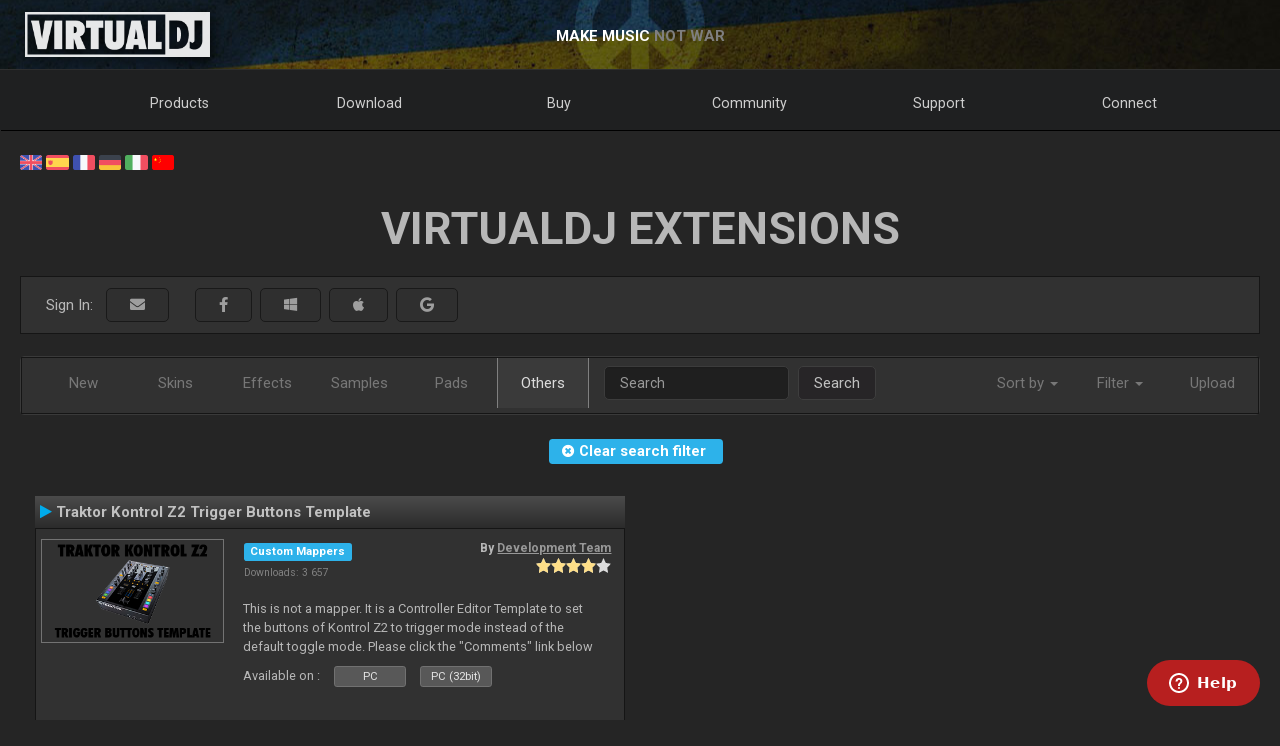

--- FILE ---
content_type: text/html; charset=UTF-8
request_url: http://virtualdj.com/plugins/index.html?category=other&filter=4&page=1&os=pc&sort=votes&
body_size: 43553
content:
<!DOCTYPE html>
		<!--[if lt IE 7]> <html class="lt-ie9 lt-ie8 lt-ie7"> <![endif]-->
		<!--[if IE 7]>    <html class="lt-ie9 lt-ie8"> <![endif]-->
		<!--[if IE 8]>    <html class="lt-ie9"> <![endif]-->
		<!--[if gt IE 8]><!--> <html class="" lang="en"> <!--<![endif]-->
		<head>
		<link rel="canonical" href="https://virtualdj.com/plugins/?category=other&os=pc"/>
		<meta name="viewport" content="width=device-width, initial-scale=1.0, minimum-scale=1.0, maximum-scale=1.5, user-scalable=yes">
		<!-- Old Explorer HTML5 enabling codeenable use of HTML5 sectioning elements in Internet Explorer 6-9, Safari 4.x (and iPhone 3.x), and Firefox 3.x.
		-->
		<!--[if lt IE 9]>
		<script src="//html5shiv.googlecode.com/svn/trunk/html5.js"></script>
		<style type="text/css">
		.clear {
		zoom: 1;
		display: block;
		}
		</style>
		<![endif]--><script async src="https://www.googletagmanager.com/gtag/js?id=UA-7811656-1"></script><script>window.dataLayer = window.dataLayer || []; function gtag(){dataLayer.push(arguments);} gtag('js', new Date()); gtag('config', 'UA-7811656-1');</script><title>VirtualDJ - Download extensions</title>
<meta name="description" content="With over 100,000,000 downloads, VirtualDJ packs the most advanced DJ technology. Both perfect to start DJing, and perfect for advanced pro DJs."/>
<meta name="keywords" content="dj software,mixing software,mix mp3,virtualdj,virtual dj,mp3 mix,dj,video,vj,software,download,bpm,turntable,mixer,disc jockey,beat,beat matching,seamless,loops,party,atomix,atomixmp3,atomix productions,numark,cue,vinyl,serato,ssl,automated,recording,cd,cd burning,pitch,tempo,master tempo,skins,plugins,player,turntables,radio,broadcasting,shoutcast,winamp,playlist,scratch,sync,nightclub,night club,night,club,hercules,dj,virtual vinyl,timecode,timecoded,vinyl,timecoded vinyl,tcv"/>
<meta http-equiv="Content-Type" content="text/html; charset=UTF-8"/>
<meta name="revisit-after" content="5 days"/>
<meta http-equiv="Pragma" content="no-cache"/>
<meta http-equiv="Cache-Control" content="no-cache, must-revalidate"/>
<!-- Apple Android - retina and non retina -->
<link rel="apple-touch-icon" sizes="57x57" href="/apple-touch-icon-57x57.png"/>
<link rel="apple-touch-icon" sizes="114x114" href="/apple-touch-icon-114x114.png"/>
<link rel="apple-touch-icon" sizes="72x72" href="/apple-touch-icon-72x72.png"/>
<link rel="apple-touch-icon" sizes="144x144" href="/apple-touch-icon-144x144.png"/>
<link rel="apple-touch-icon" sizes="60x60" href="/apple-touch-icon-60x60.png"/>
<link rel="apple-touch-icon" sizes="120x120" href="/apple-touch-icon-120x120.png"/>
<link rel="apple-touch-icon" sizes="76x76" href="/apple-touch-icon-76x76.png"/>
<link rel="apple-touch-icon" sizes="152x152" href="/apple-touch-icon-152x152.png"/>
<link rel="apple-touch-icon" sizes="180x180" href="/apple-touch-icon-180x180.png"/>
<meta name="apple-mobile-web-app-title" content="VirtualDJ Website"/>
<!-- ICO file for IE and old browsers -->
<link rel="icon" type="image/icon" href="/favicon.ico?ver=8.0"/>
<link rel="shortcut icon" type="image/icon" href="/favicon.ico?ver=8.0"/> 
<!-- modern icons all other browsers - png -->
<link rel="icon" type="image/png" href="/favicon-192x192.png" sizes="192x192"/>
<link rel="icon" type="image/png" href="/favicon-160x160.png" sizes="160x160"/>
<link rel="icon" type="image/png" href="/favicon-96x96.png" sizes="96x96"/>
<link rel="icon" type="image/png" href="/favicon-16x16.png" sizes="16x16"/>
<link rel="icon" type="image/png" href="/favicon-32x32.png" sizes="32x32"/>
<!-- Win8 tile -->
<meta name="msapplication-TileColor" content="#ff0045"/>
<meta name="msapplication-TileImage" content="/mstile-144x144.png"/>
<meta name="application-name" content="VirtualDJ Website" />
<!-- IE11 tiles -->
<meta name="msapplication-square70x70logo" content="/mstile-70x70.png"/>
<meta name="msapplication-square150x150logo" content="/mstile-150x150.png"/>
<meta name="msapplication-wide310x150logo" content="/mstile-310x150.png"/>
<meta name="msapplication-square310x310logo" content="/mstile-310x310.png"/>

<meta name="robots" content="noindex"><meta property="og:title" content="VirtualDJ - Download extensions" /><meta property="og:type" content="article" /><meta property="og:url" content="https://virtualdj.com/plugins/?category=other&os=pc"/><meta property="og:site_name" content="VirtualDJ Website"/><meta property="og:image" content="" /><meta property="fb:admins" content="stephane.clavel,1347391771"/><link rel="stylesheet" href="/css/v9-core.css?foo=20260101" type="text/css"/><link rel="stylesheet" href="/css/ukraine.css?foo=20260101" type="text/css"/><link rel="stylesheet" href="/css/magnific-popup.css?foo=20260101" type="text/css"/><link rel="stylesheet" href="/css/tooltipster.css?foo=20260101" type="text/css"/><link rel="stylesheet" href="/css/darkmode.css?foo=20260101" type="text/css"/><link rel="stylesheet" href="/css/plugins.css?foo=20260101" type="text/css"/><script src="/js/jquery-3.7.1.min.js" language="javascript" type="text/javascript"></script><script src="/js/common.js?foo=20260101" language="javascript" type="text/javascript"></script><script src="/js/bootstrap.min.js?foo=20260101" language="javascript" type="text/javascript"></script><script src="/js/jquery.magnific-popup.min.js?foo=20260101" language="javascript" type="text/javascript"></script><script src="/js/jquery.tooltipster.min.js?foo=20260101" language="javascript" type="text/javascript"></script><script>$(document).ready(function() {
  $(".tooltips").tooltipster({contentAsHTML: true,theme: "vdj-tooltips "});
  $(".image-popup").magnificPopup({type: "image"});
  $(".star-rating input").click(function(){ $.post("/plugins/index.html?addonid="+$(this).parent().data("addonid")+"&setstars="+$(this).attr("value")); });
  $(".plugindllink").click(function(){ if ($(this).attr("href")=="#") $.magnificPopup.open({ items: {
     src: "<div style='position:relative;background:#FFF;padding:20px;width:auto;max-width:500px;margin:auto;padding:40px;border-radius:10px;'>Please download this addon directly from within VirtualDJ</div>",
     type: "inline", preloader: true}});
  });
});</script><script id="ze-snippet" src="https://static.zdassets.com/ekr/snippet.js?key=1c8e9398-bc90-42af-bea0-b998896f3ac0"> </script>
<script>
window.zESettings = { webWidget: { 
  contactOptions: { enabled: true },
  helpCenter: { 
    originalArticleButton: false
  },
  contactForm: {
    tags: ['ip.18.117.196.119']
  }
} };
zE('webWidget', 'helpCenter:setSuggestions', { labels: ['main'] });
</script><base target="_top"></head><body id="body"><section id="outer-wrapper">
  	<section id="inner-wrapper">
	  <!-- HEADER -->
	  <header id="pageheader">
		<div id="headerwrap">
			<a href="//virtualdj.com"><div id="headerlogo"></div></a>
	     	<div id="headerslogan">
				<!-- <span class="text-white" id="sloganfirst">THE #1 MOST POPULAR DJ SOFTWARE</span>
				<span class="text-light" id="sloganlast"> FOR AUDIO & VIDEO MIXING</span> -->
				<span class="text-white" id="sloganfirst">MAKE MUSIC</span>
				<span class="text-light" id="sloganlast"> NOT WAR</span>
			 </div>
		 </div>
	  </header>
		<!-- NAVIGATION -->
		<nav id="top-menu">
		<ul id="topmenu-full">
		<li class="topmenu-level1 nolink" id="menu-logo">
			<a href="//virtualdj.com"><img id="mobile-logo" src="/images/v9/menu/logo.png"/></a>
		</li>
		<li class="topmenu-level1"><a href="/products/virtualdj/features.html">Products</a>
		<div class="mega-dropdown">
			<section class="fullgrid">
				<article class="grid-1-1 grid-large-1-24">&nbsp;</article>
				<article class="grid-1-3 grid-medium-1-3 grid-large-6-24">
					<b>VirtualDJ</b>
						<a href="/download/index.html" class="menu-link"><i class="icon-caret-right"></i> Download</a>
						<a href="/buy/index.html" class="menu-link"><i class="icon-caret-right"></i> Buy</a>
						<a href="/products/virtualdj/features.html" class="menu-link"><i class="icon-caret-right"></i> Features</a>
						<a href="/products/virtualdj/price.html" class="menu-link"><i class="icon-caret-right"></i> Price & Licenses</a>
						<a href="/products/virtualdj/screenshot.html" class="menu-link"><i class="icon-caret-right"></i> Screenshots</a>
						<a href="/djs/testimonials/index.html" class="menu-link"><i class="icon-caret-right"></i> Testimonials</a>
				</article>
				<article class="grid-1-3 grid-medium-1-3 grid-large-6-24">
						<b>Online Music Catalogs</b>
						<a href="/products/onlinecatalogs.html" class="menu-link"><i class="icon-caret-right"></i> Content Subscriptions</a>
						<br>
						<b>DJ Hardware</b>
						<a href="/products/hardware.html" class="menu-link"><i class="icon-caret-right"></i> Controllers & Mixers</a>
						<a href="/buy/controlvinyl.html" class="menu-link"><i class="icon-caret-right"></i> DVS Timecode Vinyl</a>
				</article>
				<article class="grid-1-3 grid-medium-1-3 grid-large-6-24">
						<b>Other products</b>
						<a href="/products/vdjremote.html" class="menu-link"><i class="icon-caret-right"></i> Remote for Android & iOS</a>
						<a href="/buy/clothing.html" class="menu-link"><i class="icon-caret-right"></i> Clothing & Swag</a>
						<br>
						<b>Legacy Products</b>
						<a href="/products/legacy.html" class="menu-link"><i class="icon-caret-right"></i> Old versions</a>
				</article>
				<article class="grid-1-1 grid-medium-1-1 grid-large-5-24 menu-image-container">
					<center>
					<img class="menu-image menu-image-vdj" src="/images/v9/menu/menu-products.png?ver=2020" />
					<a href="/download/index.html"><button class="button button-gray hover-blue">Download</button></a>&nbsp;&nbsp;
					<a href="/buy/index.html"><button class="button button-gray hover-blue">Buy</button></a>
					</center>
				</article>
			</section>
		</div>
		</li>
		<li class="topmenu-level1"><a href="/download/index.html">Download</a>
			<div class="mega-dropdown">
				<section class="fullgrid">
					<article class="grid-1-1 grid-large-1-24">&nbsp;</article>
					<article class="grid-1-3 grid-large-6-24">
						<b>VirtualDJ</b>
							<a href="/download/index.html" class="menu-link"><i class="icon-caret-right"></i> Download</a>
							<a href="/manuals/virtualdj.html" class="menu-link"><i class="icon-caret-right"></i> User Manual</a>
							<a href="/manuals/hardware.html" class="menu-link"><i class="icon-caret-right"></i> Hardware Manuals</a>
							<br>
							<a href="/download/index.html"><button class="button button-gray hover-blue">Download</button></a>
					</article>
					<article class="grid-1-3 grid-large-6-24">
						<b>Plugins & Addons</b>
							<a href="/plugins/index.html?category=effects&subcat=1" class="menu-link"><i class="icon-caret-right"></i> Audio Effects</a>
							<a href="/plugins/index.html?category=effects&subcat=2" class="menu-link"><i class="icon-caret-right"></i> Video Effects</a>
							<a href="/plugins/index.html?category=skins" class="menu-link"><i class="icon-caret-right"></i> Interface/Skins</a>
							<a href="/plugins/index.html?category=samples" class="menu-link"><i class="icon-caret-right"></i> Sample Packs</a>
					</article>
					<article class="grid-1-3 grid-large-6-24">
						<b>DVS Timecode</b>
							<a href="/products/timecode/cd.html" class="menu-link"><i class="icon-caret-right"></i> Timecode CD</a>
					</article>
					<article class="grid-1-1 grid-large-1-24">&nbsp;</article>
					<article class="grid-1-1 grid-large-4-24 menu-image-container">
						<center>
							<img class="menu-image" src="/images/v9/menu/menu-download.png" />
						</center>
					</article>
				</section>
			</div>
		</li>
		<li class="topmenu-level1"><a href="/buy/index.html">Buy</a>
			<div class="mega-dropdown">
				<section class="fullgrid">
					<article class="grid-1-1 grid-medium-1-1 grid-large-5-24 menu-image-container">
						<center>
						<img class="menu-image menu-image-vdj" src="/images/v9/menu/menu-products.png?ver=2020" />
						<a href="/buy/index.html?product=pro"><button class="button button-gray hover-blue">Buy Now</button></a>
						</center>
					</article>
					<article class="grid-1-1 grid-large-1-24">&nbsp;</article>
					<article class="grid-1-3 grid-medium-1-3 grid-large-6-24">
						<b>VirtualDJ</b>
						<a href="/buy/index.html" class="menu-link"><i class="icon-caret-right"></i> Buy License</a>
						<a href="/products/virtualdj/price.html" class="menu-link"><i class="icon-caret-right"></i> Licensing Options</a>
						<a href="/products/business.html" class="menu-link"><i class="icon-caret-right"></i> Business License</a>
						<a href="/products/virtualdj/price.html#comparison" class="menu-link"><i class="icon-caret-right"></i> Comparison Chart</a>
					</article>
					<article class="grid-1-3 grid-medium-1-3 grid-large-6-24">
						<b>Content Catalogs</b>
						<a href="/buy/index.html?product=cuaudio" class="menu-link"><i class="icon-caret-right"></i> Buy Audio Catalog</a>
						<a href="/buy/index.html?product=cuvideo" class="menu-link"><i class="icon-caret-right"></i> Buy Video Catalog</a>
						<a href="/buy/index.html?product=cukaraoke0" class="menu-link"><i class="icon-caret-right"></i> Buy Karaoke Catalog</a>
					</article>
					<article class="grid-1-3 grid-medium-1-3 grid-large-6-24">
						<b>Other products</b>
						<a href="/products/vdjremote.html" class="menu-link"><i class="icon-caret-right"></i> Remote for Android & iOS</a>
						<a href="/buy/controlvinyl.html" class="menu-link"><i class="icon-caret-right"></i> DVS Timecode Vinyl</a>
						<a href="/buy/clothing.html" class="menu-link"><i class="icon-caret-right"></i> Clothing & Swag</a>
					</article>
				</section>
			</div>

		</li>
		<li class="topmenu-level1"><a href="/forums/index.html">Community</a>
			<div class="mega-dropdown">
				<section class="fullgrid">
					<article class="grid-1-1 grid-large-1-24">&nbsp;</article>
					<article class="grid-1-3 grid-large-6-24">
						<b>Create & Contribute</b>
							<a href="/wiki/Developers.html" class="menu-link"><i class="icon-caret-right"></i> Developer SDK</a>
							<a href="/wiki/PluginSDK8.html" class="menu-link"><i class="icon-caret-right"></i> Create Plugins</a>
							<a href="/wiki/Skin%20SDK%208.html" class="menu-link"><i class="icon-caret-right"></i> Create Skins</a>
							<a href="/wiki/Modify%20a%20Skin.html" class="menu-link"><i class="icon-caret-right"></i> Modify a skin</a>
					</article>
					<article class="grid-1-3 grid-large-6-24">
						<b>Networks</b>
							<a href="/charts/index.html" class="menu-link"><i class="icon-caret-right"></i> Community Charts</a>
							<a href="/users/index.html" class="menu-link"><i class="icon-caret-right"></i> User Network</a>
							<br/>
							<b>Top DJs</b>
							<a href="/djs/top100djs/index.html" class="menu-link"><i class="icon-caret-right"></i> Top100DJs</a>
							<a href="/djs/dmc-championships/index.html" class="menu-link"><i class="icon-caret-right"></i> DMC Championships</a>
							<a href="/djs/testimonials/index.html" class="menu-link"><i class="icon-caret-right"></i> Top DJ Testimonials</a>
							<a href="/djs/index.html" class="menu-link"><i class="icon-caret-right"></i> Featured DJs</a>
					</article>
					<article class="grid-1-3 grid-large-6-24">
						<b>Forums</b>
							<a href="/forums/81/VirtualDJ_Technical_Support.html" class="menu-link"><i class="icon-caret-right"></i> Technical Support</a>
							<a href="/forums/30/General_Discussion.html" class="menu-link"><i class="icon-caret-right"></i> General Topics</a>
							<a href="/forums/18/Wishes_and_new_features.html" class="menu-link"><i class="icon-caret-right"></i> Wishes for new features</a>
							<br>
							<a href="/forums/index.html"><button class="button button-gray hover-blue">Forums</button></a>
					</article>
					<article class="grid-1-1 grid-large-4-24 menu-image-container">
						<center>
							<img class="menu-image" src="/images/v9/menu/menu-community.png" />
						</center>
					</article>
				</section>
			</div>
		</li>
		<li class="topmenu-level1"><a href="/help/">Support</a>
			<div class="mega-dropdown">
				<section class="fullgrid">
					<article class="grid-1-1 grid-large-4-24 menu-image-container">
						<center>
							<br>
							<img class="menu-image" src="/images/v9/menu/menu-support.png" />
						</center>
					</article>
					<article class="grid-1-1 grid-large-2-24">&nbsp;</article>
					<article class="grid-1-3 grid-large-6-24">
						<b>Knowledge Articles</b>
							<a href="/wiki/FAQ.html" class="menu-link"><i class="icon-caret-right"></i> Questions & Answers</a>
							<a href="/wiki/index.html" class="menu-link"><i class="icon-caret-right"></i> Knowledge database (wiki)</a>
					</article>
					<article class="grid-1-3 grid-large-6-24">
						<b>Manuals</b>
							<a href="/manuals/virtualdj.html" class="menu-link"><i class="icon-caret-right"></i> Software Manual</a>
							<a href="/manuals/hardware.html" class="menu-link"><i class="icon-caret-right"></i> Hardware Manuals</a>
						<br>
						<b>Tutorials</b>
							<a href="/help/videotutorials.html?view=gettingstarted" class="menu-link"><i class="icon-caret-right"></i> Getting Started</a>
							<a href="/help/videotutorials.html?view=quicktips" class="menu-link"><i class="icon-caret-right"></i> Quick Tips</a>
					</article>
					<article class="grid-1-3 grid-large-6-24">
						<b>Help & Support</b>
							<a href="/help/" class="menu-link"><i class="icon-caret-right"></i> Help Center</a>
							<br>
							<a href="/help/"><button class="button button-gray hover-blue">Get Help</button></a>
					</article>
				</section>
			</div>
		</li>
				<li class="topmenu-level1"><a href="/users/connect.html">Connect</a>
			<div class="mega-dropdown">
				<section class="fullgrid">
					<article  class="grid-1-1 grid-large-4-24 menu-image-container">
						<center>
							<img class="menu-image" src="/images/v9/menu/menu-login.png" />
						</center>
					</article>
					<article class="grid-1-1 grid-large-1-24 menu-image-container">&nbsp;</article>
					<article class="grid-1-3 grid-large-3-24 menu-image-container">&nbsp;</article>
					<article class="grid-1-1 grid-medium-1-1 grid-large-16-24">
						<div id="menu-sociallogin">
							<b>Connect & login with your social media account or email</b>
							<form action="/users/connect.html" method="POST">
								<input type="hidden" name="returnUrl" value="/plugins/index.html?category=other&filter=4&page=1&os=pc&sort=votes&">
								<button class="button button-gray hover-blue" type="submit" name="MailLogin" ><i class="icon-envelope"></i>&nbsp;Email</button>
								<button class="button button-gray hover-blue" type="submit" name="FacebookLogin"><i class="icon-facebook-sign"></i>&nbsp;Facebook</button>
								<button class="button button-gray hover-blue" type="submit" name="MicrosoftLogin"><i class="icon-windows"></i>&nbsp;Microsoft</button>
								<button class="button button-gray hover-blue" type="submit" name="AppleLogin"><i class="icon-apple"></i>&nbsp;Apple</button>
								<button class="button button-gray hover-blue" type="submit" name="GoogleLogin"><i class="icon-google-plus"></i>&nbsp;Google</button>
							</form>
						</div>
					</article>
				</section>
			</div>
		</li>
				<li class="topmenu-level1" id="topmenu-last">&nbsp;</li>
	</ul>
	<div id="mobilemenu-button" class="mobilemenu-button">
		<span id="mobilemenu-toggle">
			  <div class="bar1"></div>
			  <div class="bar2"></div>
			  <div class="bar3"></div>
		</span>
	</div>
</nav>	

<div id="mobilemenu-wrapper">	
	<nav id="mobile-menu">
			<ul id="topmenu-mobile" class="mobilemenu-hidden">
				<li class="topmobile-level1">
					<label for="mobiledrop-1">Products</label>
					<input type="radio" name="mobilemenu-selected" id="mobiledrop-1"/>
					<div class="mobile-megamenu">
					   <b>VirtualDJ</b>
						<a href="/download/index.html" class="menu-link"><i class="icon-caret-right"></i> Download</a>
						<a href="/buy/index.html" class="menu-link"><i class="icon-caret-right"></i> Buy</a>
						<a href="/products/virtualdj/features.html" class="menu-link"><i class="icon-caret-right"></i> Features</a>
						<a href="/products/virtualdj/price.html" class="menu-link"><i class="icon-caret-right"></i> Price & Licenses</a>
						<a href="/products/virtualdj/screenshot.html" class="menu-link"><i class="icon-caret-right"></i> Screenshots</a>
						<a href="/djs/testimonials/index.html" class="menu-link"><i class="icon-caret-right"></i> Testimonials</a>
						<b>Online Catalogs</b>
						<a href="/products/onlinecatalogs.html" class="menu-link"><i class="icon-caret-right"></i> Content Subscriptions</a>
						<br>
						<b>Hardware</b>
						<a href="/products/hardware.html" class="menu-link"><i class="icon-caret-right"></i> Controllers & Mixers</a>
						<a href="/buy/controlvinyl.html" class="menu-link"><i class="icon-caret-right"></i> DVS Timecode Vinyl & CD</a>
						<b>Other products</b>
						<a href="/products/vdjremote.html" class="menu-link"><i class="icon-caret-right"></i> Remote for Android & iOS</a>
						<a href="/buy/clothing.html" class="menu-link"><i class="icon-caret-right"></i> Clothing & Swag</a>
						<br>
						<b>Legacy Products</b>
						<a href="/products/legacy.html" class="menu-link"><i class="icon-caret-right"></i> Old versions</a>
					</div>
				</li>
				<li class="topmobile-level1">
					<label for="mobiledrop-2">Download</label>
					<input type="radio" name="mobilemenu-selected" id="mobiledrop-2"/>
					<div class="mobile-megamenu">
						<b>VirtualDJ</b>
							<a href="/download/index.html" class="menu-link"><i class="icon-caret-right"></i> Download</a>
							<a href="/manuals/virtualdj.html" class="menu-link"><i class="icon-caret-right"></i> User Manual</a>
							<a href="/manuals/hardware.html" class="menu-link"><i class="icon-caret-right"></i> Hardware Manuals</a>
						<b>Plugins & Addons</b>
							<a href="/plugins/index.html?category=effects&subcat=1" class="menu-link"><i class="icon-caret-right"></i> Audio Effects</a>
							<a href="/plugins/index.html?category=effects&subcat=2" class="menu-link"><i class="icon-caret-right"></i> Video Effects</a>
							<a href="/plugins/index.html?category=skins" class="menu-link"><i class="icon-caret-right"></i> Interface/Skins</a>
							<a href="/plugins/index.html?category=samples" class="menu-link"><i class="icon-caret-right"></i> Sample Packs</a>
						<b>DVS Timecode</b>
							<a href="/products/timecode/cd.html" class="menu-link"><i class="icon-caret-right"></i> Timecode CD signal</a>
					</div>
				</li>
				<li class="topmobile-level1">
					<a href="/buy/index.html"><label>Buy</label></a>
				</li>
				<li class="topmobile-level1">
					<label for="mobiledrop-3">Community</label>
					<input type="radio" name="mobilemenu-selected" id="mobiledrop-3"/>
					<div class="mobile-megamenu">
						<b>Forums</b>
              <a href="/forums/index.html" class="menu-link"><i class="icon-caret-right"></i> All Forums</a>
							<a href="/forums/81/VirtualDJ_Technical_Support.html" class="menu-link"><i class="icon-caret-right"></i> Technical Support</a>
							<a href="/forums/30/General_Discussion.html" class="menu-link"><i class="icon-caret-right"></i> General Topics</a>
							<a href="/forums/18/Wishes_and_new_features.html" class="menu-link"><i class="icon-caret-right"></i> Wishes for new features</a>
						<b>Networks</b>
							<a href="/charts/index.html" class="menu-link"><i class="icon-caret-right"></i> Community Charts</a>
							<a href="/users/index.html" class="menu-link"><i class="icon-caret-right"></i> User Network</a>
						<b>Top DJs</b>
							<a href="/djs/top100djs/index.html" class="menu-link"><i class="icon-caret-right"></i> Top100DJs</a>
							<a href="/djs/dmc-championships/index.html" class="menu-link"><i class="icon-caret-right"></i> DMC Championships</a>
							<a href="/djs/testimonials/index.html" class="menu-link"><i class="icon-caret-right"></i> Top DJ Testimonials</a>
							<a href="/djs/index.html" class="menu-link"><i class="icon-caret-right"></i> Featured DJs</a>
						<b>Create & Contribute</b>
							<a href="/wiki/Developers.html" class="menu-link"><i class="icon-caret-right"></i> Developer SDK</a>
							<a href="/wiki/PluginSDK8.html" class="menu-link"><i class="icon-caret-right"></i> Create Plugin</a>
							<a href="/wiki/Skin%20SDK%208.html" class="menu-link"><i class="icon-caret-right"></i> Create Skins</a>
							<a href="/wiki/Modify%20a%20Skin.html" class="menu-link"><i class="icon-caret-right"></i> Modify a skins</a>
					</div>
				</li>
				<li class="topmobile-level1">
					<label for="mobiledrop-5">Support</label>
					<input type="radio" name="mobilemenu-selected" id="mobiledrop-5"/>
					<div class="mobile-megamenu">
						<b>Help & Support</b>
							<a href="/help/" class="menu-link"><i class="icon-caret-right"></i> Help Center</a>
						<b>Manuals</b>
							<a href="/manuals/virtualdj.html" class="menu-link"><i class="icon-caret-right"></i> Software Manual</a>
							<a href="/manuals/hardware.html" class="menu-link"><i class="icon-caret-right"></i> Hardware Manuals</a>
						<b>Knowledge Articles</b>
							<a href="/wiki/FAQ.html" class="menu-link"><i class="icon-caret-right"></i> Questions & Answers</a>
							<a href="/wiki/index.html" class="menu-link"><i class="icon-caret-right"></i> Knowledge database (wiki)</a>
						<b>Tutorials</b>
							<a href="/totd/" class="menu-link"><i class="icon-caret-right"></i> Video Tips</a>
					</div>
				</li>
								<li class="topmobile-level1">
					<label for="mobiledrop-4">Connect</label>
					<input type="radio" name="mobilemenu-selected" id="mobiledrop-4"/>
					<div class="mobile-megamenu">
						<br>
						<b>Connect & login<br>with your social media account or email</b> 
						<form action="/users/connect.html" method="POST">
							<input type="hidden" name="returnUrl" value="/plugins/index.html?category=other&filter=4&page=1&os=pc&sort=votes&">
							<button class="button button-gray button-medium hover-blue" type="submit" name="FacebookLogin"><i class="icon-facebook-sign"></i>&nbsp;Facebook</button><br><br>
							<button class="button button-gray button-medium hover-blue" type="submit" name="MicrosoftLogin"><i class="icon-windows"></i>&nbsp;Microsoft</button><br><br>
							<button class="button button-gray button-medium hover-blue" type="submit" name="AppleLogin"><i class="icon-apple"></i>&nbsp;Apple</button><br><br>
							<button class="button button-gray button-medium hover-blue" type="submit" name="GoogleLogin"><i class="icon-google-plus"></i>&nbsp;Google</button><br><br>
							<button class="button button-gray button-medium hover-blue" type="submit" name="MailLogin" ><i class="icon-envelope"></i>&nbsp;Email</button>
						</form>
						<br><br>
						<b>Account</b>
							<a href="/users/connect.html" class="menu-link"><i class="icon-caret-right"></i> Create Account</a>
							<a href="/contact/cantlogin.html" class="menu-link"><i class="icon-caret-right"></i> Forgot Password</a>		
					</div>
				</li>
							</ul>
	</nav>
	<div class="clearfix"></div>
</div>

<!-- content -->
<section class="content-regular" id="content">
<div id="menu-flags">
	<a href="//virtualdj.com/plugins/index.html?category=other&filter=4&page=1&os=pc&sort=votes&" title="English"><img src="/images/v8/menuflags/english.png"/></a>
	<a href="//es.virtualdj.com/plugins/index.html?category=other&filter=4&page=1&os=pc&sort=votes&" title="Spanish language"><img src="/images/v8/menuflags/spanish.png"/></a>
	<a href="//fr.virtualdj.com/plugins/index.html?category=other&filter=4&page=1&os=pc&sort=votes&" title="French language"><img src="/images/v8/menuflags/french.png"/></a>
	<a href="//de.virtualdj.com/plugins/index.html?category=other&filter=4&page=1&os=pc&sort=votes&" title="German language"><img src="/images/v8/menuflags/german.png"/></a>
	<a href="//it.virtualdj.com/plugins/index.html?category=other&filter=4&page=1&os=pc&sort=votes&" title="Italian language"><img src="/images/v8/menuflags/italian.png"/></a>
	<a href="//cn.virtualdj.com/plugins/index.html?category=other&filter=4&page=1&os=pc&sort=votes&" title="Chinese language"><img src="/images/v8/menuflags/chinese.png"/></a>
</div><h1 class="toptitle">VirtualDJ Extensions</h1><form action="/users/connect.html" method="POST">
<input type="hidden" name="returnUrl" value="/plugins/index.html?category=other&filter=4&page=1&os=pc&sort=votes&">
<div class="whitebox bar_loggin gray-gradient">
  <div class="container-fluid">
    <div class="loginbar_buttons_group">
      <div class="btn-group loggedbar_buttons">
        <span id="loginbar_quicksign">Sign In:&nbsp;&nbsp;</span>
        <span class="inline">
        <button class="btn gray-gradient" type="submit" name="EmailLogin" title="Sign in with Email">&nbsp;&nbsp;<i class="fas fa-envelope"></i></i>&nbsp;&nbsp;</button>
        &nbsp;&nbsp;<div class="hide-medium"><br></div>
        <button class="btn gray-gradient" type="submit" name="FacebookLogin" title="Sign in with Facebook">&nbsp;&nbsp;<i class="fab fa-facebook-f"></i></i>&nbsp;&nbsp;</button>
        <button class="btn gray-gradient" type="submit" name="MicrosoftLogin" title="Sign in with Microsoft ID">&nbsp;&nbsp;<i class="fab fa-windows"></i></i>&nbsp;&nbsp;</button>
        <button class="btn gray-gradient" type="submit" name="AppleLogin" title="Sign in with Apple ID">&nbsp;&nbsp;<i class="fab fa-apple"></i></i>&nbsp;&nbsp;</button>
        <button class="btn gray-gradient" type="submit" name="GoogleLogin" title="Sign in with Google">&nbsp;&nbsp;<i class="fab fa-google"></i>&nbsp;&nbsp;</button>
        </span>
      </div>
    </div>
  </div>
</div>
<div style="clear:both;"></div>
</form>
<br><nav class="navbar navbar-default addonpage" role="navigation">
  <div class="container-fluid gray-gradient">
    <!--  toggle get grouped for better mobile display -->
    <div class="navbar-header">
      <button type="button" class="navbar-toggle" data-toggle="collapse" data-target="#bs-example-navbar-collapse-1">
        <span class="sr-only">Toggle navigation</span>
        <span class="icon-bar"></span>
        <span class="icon-bar"></span>
        <span class="icon-bar"></span>
      </button>
    </div>

    <!-- Collect the nav links, forms, and other content for toggling -->
    <div class="collapse navbar-collapse" id="bs-example-navbar-collapse-1">
      <ul class="nav navbar-nav">
        <li><a href="/plugins/index.html?category=new">New</a></li>
        <li><a href="/plugins/index.html?category=skins">Skins</a></li>
        <li><a href="/plugins/index.html?category=effects">Effects</a></li>
        <li><a href="/plugins/index.html?category=samples">Samples</a></li>
        <li><a href="/plugins/index.html?category=pads">Pads</a></li>
        <li class="active"><a href="/plugins/index.html?category=other">Others</a></li>
      </ul>
      

      <form class="navbar-form navbar-left" role="search" method="get" action="/plugins/index.html">
      <input type="hidden" name="category" value="other"><input type="hidden" name="filter" value="4"><input type="hidden" name="page" value="1"><input type="hidden" name="os" value="pc"><input type="hidden" name="sort" value="votes">        <div class="form-group">
          <input type="text" class="form-control" name="search" placeholder="Search" value="">
        </div>
        <button type="submit" class="btn btn-default">Search</button>
      </form>

      <ul class="nav navbar-nav navbar-right">

   
    
        <li class="dropdown">
          <a href="#" class="dropdown-toggle" data-toggle="dropdown">Sort by <b class="caret"></b></a>
          <ul class="dropdown-menu">
            <li><a href="/plugins/index.html?category=other&filter=4&page=1&os=pc&sort=downloads"><i class="icon-download-alt padding"></i>  Downloads</a></li>
            <li><a href="/plugins/index.html?category=other&filter=4&page=1&os=pc&sort=votes"><i class="icon-ok"></i><i class="icon-star padding"></i>  Votes</a></li>
            <li><a href="/plugins/index.html?category=other&filter=4&page=1&os=pc&sort=date"><i class="icon-calendar padding"></i>  Date</a></li>
          </ul>
        </li>
   
        <li class="dropdown">
          <a href="#" class="dropdown-toggle" data-toggle="dropdown">Filter <b class="caret"></b></a>
          <ul class="dropdown-menu">
            <li><a href="/plugins/index.html?category=other&filter=4&page=1&sort=votes&"><i class="icon-ok"></i><i class="icon-windows padding"></i>  PC</a></li>
            <li><a href="/plugins/index.html?category=other&filter=4&page=1&sort=votes&os=mac"><i class="icon-apple padding"></i>  Mac</a></li>
            <li><a href="/plugins/index.html?category=other&filter=4&page=1&os=pc&sort=votes&subcat=1"><i class="icon-filter padding"></i>  Languages</a></li>
            <li><a href="/plugins/index.html?category=other&filter=4&page=1&os=pc&sort=votes&subcat=2"><i class="icon-filter padding"></i>  Custom Mappers</a></li>
            <li><a href="/plugins/index.html?category=other&filter=4&page=1&os=pc&sort=votes&subcat=3"><i class="icon-filter padding"></i>  Database Filters</a></li>
          </ul>
        </li>


  <li><a href="/plugins/upload.html" class="tooltips" title="Upload your own creation">Upload</a></li>
      </ul>
    </div><!-- /.navbar-collapse -->
  </div><!-- /.container-fluid -->
</nav><center><a href="/plugins/index.html?category=other" style="text-decoration:none;font-size:1.3em;"><span class="label label-primary"><b>&nbsp;<i class="icon-remove-sign"></i>&nbsp;Clear search filter &nbsp;</b></span></a>&nbsp;&nbsp;</center><br><section class="grid vdj8 mainsection"><section class="grid vdj8 subsection"><article class="col col-1-1 wide-col-half"><article class="col col-1-1 ">
	 			<div class="darkbox dark-gradient space-top">
   					<b><span class="text-blue"><i class="icon-play"></i></span>&nbsp;<a href="/plugins/index.html?addonid=80203" style="text-decoration: none;">Traktor Kontrol Z2 Trigger Buttons Template</a></b></div>
      					<div class="whitebox gray-gradient" style="min-height:px;">
      						<p class="subtitle"></p>
 	 			 			<section class="grid vdj8 addonpage addonbox addon-normal">
<article class="col col-1-1 compact-col-1-3">
  <p class="plugin-thumb"><img src="/img/244817/31427/Traktor_Kontrol_Z2_Trigger_Buttons_Template.png" class="addonlist" /></p>
  </article>
<article class="col col-1-1 compact-col-2-3">
<div class="addon-tags">
    <a href="/plugins/index.html?category=other&subcat=2" class="tooltips no-underline" title="Custom Mappers"><span class="label label-primary tooltips">Custom Mappers</span></a>
    <br/>
  <span class="addon-totaldl">Downloads: 3 657</span>
</div>
<div class="addon-creator">By <a href="/user/developmentteam">Development Team</a></div>
<div class="star-rating-wrapper">
  <span class="star-rating" data-addonid="80203">
    <input type="radio" name="rating_80203" value="1" checked><i></i>
    <input type="radio" name="rating_80203" value="2" checked><i></i>
    <input type="radio" name="rating_80203" value="3" checked><i></i>
    <input type="radio" name="rating_80203" value="4" checked><i></i>
    <input type="radio" name="rating_80203" value="5"><i></i>
  </span>
</div>
<br/>
<div class="addon-description"><p>This is not a mapper. It is a Controller Editor Template to set the buttons of Kontrol Z2 to trigger mode instead of the default toggle mode. Please click the "Comments" link below to read more about it.</p></div>
<div class="addons-dlavailable-wrapper">
  <p>
  <span class="addons-dlavailable-text inline-block">Available on : </span>
  <span class="inline-block">
    <a href="/wiki/how%20to%20install%20plugins%20and%20addons.html"><span class="dl-available label label-default">PC</span></a>    <a href="/wiki/how%20to%20install%20plugins%20and%20addons.html"><span class="dl-available label label-default">PC (32bit)</span></a>          </span>
  </p>
</div>
</article>
<article class="col col-1-1">
<p>
<div class="addon-facts">
  <span class="addon-date-updated"><small>Last update: Thu 29 Jan 15 @ 4:10 am</small></span>
  <br>
  <span class="tooltips cursor-info" title="Downloads this month: 0<br>Total downloads: 3 657<br>Rating: 4.1<br>"><i class="icon-bar-chart"></i>&nbsp;Stats</span>
<span><i class="icon-comment"></i>&nbsp;<a href="/forums/197943/addons/Traktor_Kontrol_Z2_Trigger_Buttons_Template.html?page=1" class="tooltips" title="Visit forum thread for this addon to comment, ask questions etc">Comments</a></span><span><i class="icon-question-sign"></i>&nbsp;<a href="/wiki/how%20to%20install%20plugins%20and%20addons.html" class="tooltips" title="Learn how to download and install new plugins">How to install</a></span>
  </div>
</p>
</article>
</section>              
<div class="clearfix"></div>
					</div><!-- end whitebox -->
				</article></article></section></section><section class="grid vd8 addonpage"><article class="col col-1-1"><center><ul class="pagination"><li><a href="/plugins/index.html?category=other&filter=4&os=pc&sort=votes&page=1"><i class="icon-double-angle-left"></i></a></li><li class="active"><a href="/plugins/index.html?category=other&filter=4&os=pc&sort=votes&page=1">1</a></li><li><a href="/plugins/index.html?category=other&filter=4&os=pc&sort=votes&page=2">2</a></li><li><a href="/plugins/index.html?category=other&filter=4&os=pc&sort=votes&page=3">3</a></li><li><a href="/plugins/index.html?category=other&filter=4&os=pc&sort=votes&page=3"><i class="icon-double-angle-right"></i></a></li></ul></center></article></section> <!-- end forum transitional class -->
<div class="clearfix"></div>
</section><!-- end content -->
<div class="clearfix"></div>
</section><!-- end inner wrapper -->
<footer id="pagefooter">
<section class="grid-box" id="footerboxes">
        <article id="footerbox-1" class="col small-col-half medium-col-1-4">

              <div class="footerbox">
                <h5><span class="text-blue"><i class="icon-play"></i></span> About VirtualDJ</h5>
                <ul>
                <li><a href="/download/">Download</a></li>
                <li><a href="/buy/">Buy</a></li>
                <li><a href="/products/virtualdj/features.html">Features</a></li>
                <li><a href="/products/virtualdj/price.html">Price & Licenses</a></li>
                <li><a href="/products/virtualdj/screenshot.html">Screenshots</a></li>
                </ul>
              </div>

        </article>
        <article id="footerbox-4" class="col small-col-half medium-col-1-4">
              <div class="footerbox">
                <h5><span class="text-blue"><i class="icon-play"></i></span> Support</h5>
                <ul>
                <li><a href="/help/">Contact Support</a></li>
                <li><a href="/manuals/virtualdj.html">User Manual</a></li>
                <li><a href="/wiki/FAQ.html">FAQ</a></li>
                <li><a href="/wiki/index.html">VDJPedia (Wiki)</a></li>
                <li><a href="/forums/">Forums</a></li>
                </ul>
              </div>
        </article>
        <article id="footerbox-4" class="col small-col-half medium-col-1-4">
              <div class="footerbox">
                <h5><span class="text-blue"><i class="icon-play"></i></span> Company</h5>
                <ul>
                <li><a href="/atomixproductions/">About Us</a></li>
                <li><a href="/help/">Contact Us</a></li>
                <li><a href="/atomixproductions/jobs.html">Job offers</a></li>
                <li><a href="/privacy/">Privacy Policy</a></li>
                <li><a href="/EULA/">EULA</a></li>
                </ul>
              </div>
        </article>
        <article id="footerbox-3" class="col small-col-half medium-col-1-4">
              <div class="footerbox">
                <h5><span class="text-blue"><i class="icon-play"></i></span> Follow Us</h5>
                <span class="social-link">
                 <ul>
                 <li><a href="https://www.facebook.com/virtualdjsoftware" target="_blank"><i class="icon-facebook"></i>&nbsp;&nbsp;&nbsp;Facebook</a></li>
                 <li><a href="https://www.youtube.com/user/virtualdjofficial" target="_blank"><i class="icon-youtube-play"></i> YouTube</a></li>
                 <li><a href="https://instagram.com/virtualdjsoftware" target="_blank"><i class="icon-instagram"></i> Instagram #virtualdj</a></li>
                 <li><a href="https://twitter.com/virtualdj" target="_blank"><i class="icon-twitter"></i> Twitter #virtualdj</a></li>
                 </ul>
                </span>
             </div>
        </article>
   </section>
<!-- bottom -->
<section class="grid-box" role="copyright-footer" id="bottomfooter">
        <article class="col compact-full medium-col-1-1">
          <center><a href="/atomixproductions/">&copy; Atomix Productions</a></center>
        </article>
 </section>
</footer>
</section><!-- end outer wrapper section -->
<!-- scripts -->
<script type="text/javascript">
window.onscroll = function() {
  var menunodes = document.getElementById('topmenu-full').childNodes;
    if (document.body.scrollTop > 70 || document.documentElement.scrollTop > 70) {
      document.getElementById("top-menu").style.position = "fixed";
      document.getElementById("content").style.paddingTop = "60px";
        for(var i=0; i<menunodes.length; i++) {
            if (menunodes[i].nodeName == 'LI') {
                 menunodes[i].style.width = "13%";
             }
        }
        document.getElementById("mobile-logo").style.display = "block";
    } else {
      document.getElementById("content").style.paddingTop = "0px";
       document.getElementById("top-menu").style.position = "relative";
         for(var i=0; i<menunodes.length; i++) {
            if (menunodes[i].nodeName == 'LI') {
                 menunodes[i].style.width = "15%";
             }
          }
           document.getElementById("topmenu-last").style.width = "5%";
           document.getElementById("menu-logo").style.width = "5%";
           document.getElementById("headerlogo").style.display = "block";
           document.getElementById("mobile-logo").style.display = "none";
         } 
};
var setCheck;
var x = 0;
var mobilemenu = document.getElementsByName('mobilemenu-selected');
document.getElementById('mobilemenu-button').onclick = function() {
    document.getElementById("mobilemenu-button").classList.toggle("mobilemenu-clicked");
    document.getElementById("mobilemenu-wrapper").classList.toggle("menuvisible");
    document.getElementById("body").classList.toggle("menu-moveright");
    document.getElementById("body").classList.toggle("background-dark");
    document.getElementById("mobilemenu-button").classList.toggle("menu-moveleft");
    for(var i=0;i<mobilemenu.length;i++) mobilemenu[i].checked = false;
}

for(x = 0; x < mobilemenu.length; x++){
  mobilemenu[x].onclick = function(){
      if(setCheck != this){
           setCheck = this;
      } else{
          this.checked = false;
          setCheck = null;
    }
  };
}

</script>
<div id="fb-root"></div>
<script>(function(d, s, id) {
  var js, fjs = d.getElementsByTagName(s)[0];
  if (d.getElementById(id)) return;
  js = d.createElement(s); js.id = id;
  js.src = "//connect.facebook.net/en_US/sdk.js#xfbml=1&appId=1023988617671915&version=v3.0";
  fjs.parentNode.insertBefore(js, fjs);
}(document, 'script', 'facebook-jssdk'));
</script></body></html>